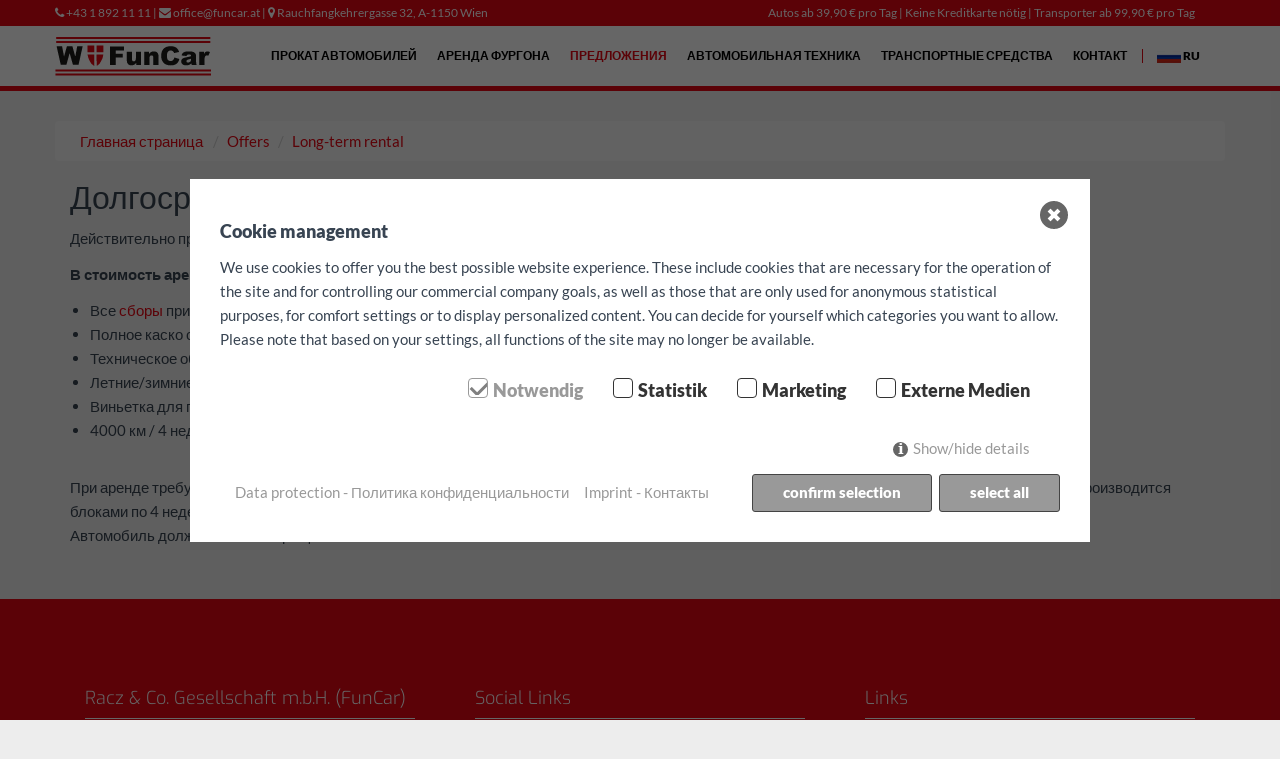

--- FILE ---
content_type: text/html; charset=utf-8
request_url: https://www.funcar.at/ru/offers/long-term-rental/
body_size: 6542
content:
<!DOCTYPE html>
<html lang="ru">
<head>
	<meta charset="utf-8">
	<meta http-equiv="X-UA-Compatible" content="IE=edge">
	<meta name="viewport" content="width=device-width, initial-scale=1">
    <meta name="country" content="Austria"/>
    <meta name="geo.region" content="DE-AT">
    <meta name="geo.placename" content="Wien">
    <meta name="geo.position" content="48.185355, 16.326622">
    <meta name="ICBM" content="51.4365, 14.10081">
    <meta name="city" content="Wien">
    <meta name="country" content="Austria">
    <meta name="zipcode" content="1150">
	<title>Долгосрочная аренда</title>
<meta name="robots" content="index, follow">
<link rel="alternate" hreflang="de" href="https://www.funcar.at/aktionen/langzeitmiete/" /><link rel="alternate" hreflang="en" href="https://www.funcar.at/en/offers/long-term-rental/" /><link rel="alternate" hreflang="fr" href="https://www.funcar.at/fr/offres/location-a-long-terme/" /><link rel="alternate" hreflang="hu" href="https://www.funcar.at/hu/ajanlatok/hosszutavu-berles/" /><link rel="alternate" hreflang="it" href="https://www.funcar.at/it/offerte/noleggio-a-lungo-termine/" /><link rel="alternate" hreflang="hr" href="https://www.funcar.at/hr/ponude/najamnina-na-duze-vrijeme/" /><link rel="alternate" hreflang="ru" href="https://www.funcar.at/ru/offers/long-term-rental/" /><link rel="alternate" hreflang="tr" href="https://www.funcar.at/tr/teklifler/uzun-doenem-arac-kiralama/" />
<link rel="canonical" href="https://www.funcar.at/ru/offers/long-term-rental/" />

      <meta name="description" content="Прокат автомобилей FunCar и прокат автомобилей предлагает прокат автомобилей и транспорт. FunCar автомобильная техника является их компетентным автосервисом. Несчастный случай аварийной службы. Тел .: +43 1 8921111">
      <meta name="page-topic" content="Mietwagen, Auto mieten, Transporter mieten, Autoverleih">
      <meta name="publisher" content="FunCar - Racz & Co. Gesellschaft m.b.H."/>
      <meta name="abstract" content="Прокат автомобилей FunCar и прокат автомобилей предлагает прокат автомобилей и транспорт. FunCar автомобильная техника является их компетентным автосервисом. Несчастный случай аварийной службы. Тел .: +43 1 8921111"/>
      <meta property="og:type" content="website"/>
      <meta property="og:title" content="Долгосрочная аренда"/>
      <meta property="og:description" content="Прокат автомобилей FunCar и прокат автомобилей предлагает прокат автомобилей и транспорт. FunCar автомобильная техника является их компетентным автосервисом. Несчастный случай аварийной службы. Тел .: +43 1 8921111"/>
      <meta property="og:url" content="https://www.funcar.at/ru/offers/long-term-rental/"/>
      <meta property="og:site_name" content="FunCar"/>
      <meta property="og:image" content="https://www.funcar.at/bilder/fullscreen/funcar_einfahrt.jpg"/>
      <meta property="og:image:width" content="1600"/>
      <meta property="og:image:height" content="1200"/>
      <meta name="twitter:card" content="summary"/>
      <meta name="twitter:description" content="Прокат автомобилей FunCar и прокат автомобилей предлагает прокат автомобилей и транспорт. FunCar автомобильная техника является их компетентным автосервисом. Несчастный случай аварийной службы. Тел .: +43 1 8921111"/>
      <meta name="twitter:title" content="Долгосрочная аренда"/>
      <meta name="twitter:image" content="https://www.funcar.at/bilder/fullscreen/funcar_einfahrt.jpg"/>    <link rel="alternate" href="https://www.funcar.at/en/" hreflang="x-default" />
    <link rel="stylesheet" href="https://www.funcar.at/resources/css/bootstrap.css" blocking=render>
    <link rel="stylesheet" href="/resources/css/redaxo-fc-small11.css" blocking=render>
    <link type="text/css" rel="stylesheet" href="/resources/css/stoerer3.css" blocking=render>
    
    <script src="https://www.funcar.at/resources/js/jquery-1.12.4.js"></script>
    <script type="application/javascript" src="/resources/js/lazysizes.min.js"></script>

    <link rel="apple-touch-icon" sizes="180x180" href="https://www.funcar.at/resources/favicons/apple-touch-icon.png">
    <link rel="icon" type="image/png" sizes="32x32" href="https://www.funcar.at/resources/favicons/favicon-32x32.png">
    <link rel="icon" type="image/png" sizes="16x16" href="https://www.funcar.at/resources/favicons/favicon-16x16.png">

	<!-- HTML5 shim and Respond.js IE8 support of HTML5 elements and media queries -->
	<!--[if lt IE 9]>
		<script src="https://oss.maxcdn.com/libs/html5shiv/3.7.0/html5shiv.js"></script>
		<script src="https://oss.maxcdn.com/libs/respond.js/1.4.2/respond.min.js"></script>
	<![endif]-->
    
<!-- Google Tag Manager -->
<script>
  window.dataLayer = window.dataLayer || [];
  function gtag() { dataLayer.push(arguments); }
  gtag('consent', 'default', {
    'ad_user_data': 'denied',
    'ad_personalization': 'denied',
    'ad_storage': 'denied',
    'analytics_storage': 'denied',
    'wait_for_update': 500,
  });
  dataLayer.push({'gtm.start': new Date().getTime(), 'event': 'gtm.js'});
</script>
<!-- End Google Tag Manager --> 

</head>
<body itemscope="itemscope" itemtype="https://schema.org/WebPage">

<!-- Fixed navbar -->
<header role="banner" itemscope="itemscope" itemtype="https://schema.org/WPHeader">
<div class="navbar navbar-default navbar-fixed-top" role="navigation" itemscope="itemscope" itemtype="https://schema.org/SiteNavigationElement">
<div id="usp">
<div class="container">
    <div class="col-md-6">
    <i class="fa fa-phone"></i><a href="tel:+4318921111" title="tel:+438921111"> +43 1 892 11 11 |</a> 
    <i class="fa fa-envelope sicht"></i><a class="sicht" href="mailto:office@funcar.at" title="office@funcar.at"> office@funcar.at |</a>
    <i class="fa fa-map-marker"></i><a href="https://maps.google.com/?daddr=48.185355,16.326622" title="Rauchfangkehrergasse 32, A-1150 Wien"> Rauchfangkehrergasse 32, A-1150 Wien</a>   
    </div>
    <div class="col-md-6 fright sicht">Autos ab 39,90 € pro Tag | Keine Kreditkarte nötig | Transporter ab 99,90 € pro Tag</div>
</div>
</div>
  <div class="container">
	<div class="navbar-header">
	  <button type="button" class="navbar-toggle" data-toggle="collapse" data-target=".navbar-collapse">
		<span class="sr-only">Toggle navigation</span>
		<span class="icon-bar"></span>
		<span class="icon-bar"></span>
		<span class="icon-bar"></span>
	  </button>
	  <a class="navbar-brand" href="/ru/"><img src="/resources/css/images/funcar-logo.svg" alt="FunCar Logo" title="FunCar Logo" width="156" height="40"></a>
	</div>
	<div class="navbar-collapse collapse navbar-right">
		<!-- Navigation -->
		

        <div class="navbar-collapse collapse navbar-right">
        	<ul class="nav navbar-nav">
        		
			<li class="dropdown-toggle navup"><a href="/ru/car-rental/" title="Прокат автомобилей">Прокат автомобилей</a>
				<ul class="dropdown-menu">
								<li class="dropdown-toggle"><a href="/ru/car-rental/small-city-cars/" title="Городские автомобили">Городские автомобили</a></li>
								<li class="dropdown-toggle"><a href="/ru/car-rental/compact-cars/" title="Автомобили малого класса">Автомобили малого класса</a></li>
								<li class="dropdown-toggle"><a href="/ru/car-rental/mid-size-cars/" title="Автомобили среднего класса">Автомобили среднего класса</a></li>
								<li class="dropdown-toggle"><a href="/ru/car-rental/station-wagon-traveler-cars/" title="Автомобили-универсалы">Автомобили-универсалы</a></li>
								<li class="dropdown-toggle"><a href="/ru/car-rental/automatic-transmission/" title="Автоматика">Автоматика</a></li>
								<li class="dropdown-toggle"><a href="/ru/car-rental/electric-vehicles/" title="Электрические транспортные средства">Электрические транспортные средства</a></li>
								<li class="dropdown-toggle"><a href="/ru/car-rental/7-9-seater/" title="Автомобили на 7/9 мест">Автомобили на 7/9 мест</a></li>
								<li class="dropdown-toggle"><a href="/ru/car-rental/luxury-class-and-off-road-vehicles/" title="Автомобили класса люкс и вездеходы">Автомобили класса люкс и вездеходы</a></li>
				</ul>
		</li>
			<li class="dropdown-toggle navup"><a href="/ru/vans-trucks-rental/" title="Аренда фургона">Аренда фургона</a>
				<ul class="dropdown-menu">
								<li class="dropdown-toggle"><a href="/ru/vans-trucks-rental/pickup/" title="пикап">пикап</a></li>
								<li class="dropdown-toggle"><a href="/ru/vans-trucks-rental/vans-trucks-small-8m/" title="Грузовые автомобили 8m³">Грузовые автомобили 8m³</a></li>
								<li class="dropdown-toggle"><a href="/ru/vans-trucks-rental/vans-trucks-medium-10m/" title="Грузовые автомобили 10m³">Грузовые автомобили 10m³</a></li>
								<li class="dropdown-toggle"><a href="/ru/vans-trucks-rental/vans-trucks-big-13m/" title="Грузовые автомобили 13m³">Грузовые автомобили 13m³</a></li>
								<li class="dropdown-toggle"><a href="/ru/vans-trucks-rental/vans-trucks-extra-big-15m/" title="Грузовые автомобили 15m³">Грузовые автомобили 15m³</a></li>
								<li class="dropdown-toggle"><a href="/ru/vans-trucks-rental/vans-trucks-with-high-roof-17m/" title="Грузовые автомобили 17m³">Грузовые автомобили 17m³</a></li>
								<li class="dropdown-toggle"><a href="/ru/vans-trucks-rental/tail-lift/" title="Tail lift">Tail lift</a></li>
				</ul>
		</li>
			<li class="dropdown-toggle active navup"><a href="/ru/offers/" title="предложения">предложения</a>
				<ul class="dropdown-menu">
								<li class="dropdown-toggle active"><a href="/ru/offers/long-term-rental/" title="Долгосрочная аренда">Долгосрочная аренда</a></li>
								<li class="dropdown-toggle"><a href="/ru/offers/hourly-rent/" title="Почасовая аренда">Почасовая аренда</a></li>
				</ul>
		</li>
			<li class="dropdown-toggle navup"><a href="/ru/service/" title="Автомобильная техника">Автомобильная техника</a>
				<ul class="dropdown-menu">
								<li class="dropdown-toggle"><a href="/ru/service/tires/" title="шины">шины</a></li>
								<li class="dropdown-toggle"><a href="/ru/service/batteries/" title="аккумуляторы">аккумуляторы</a></li>
								<li class="dropdown-toggle"><a href="/ru/service/repairs/" title=" ремонт"> ремонт</a></li>
								<li class="dropdown-toggle"><a href="/ru/service/gps-positioning/" title="GPS навигация">GPS навигация</a></li>
				</ul>
		</li>
			<li class="dropdown-toggle navup"><a href="/ru/special-vehicles/" title="транспортные средства">транспортные средства</a>
				<ul class="dropdown-menu">
								<li class="dropdown-toggle"><a href="/ru/special-vehicles/oldtimer/" title="Олдтаймер">Олдтаймер</a></li>
				</ul>
		</li>
			<li class="dropdown-toggle navup"><a href="/ru/contact/" title="контакт">контакт</a>
		</li>
        		<li class="lang-title visible-xs">Sprachen</li><li class="dropdown-toggle lang">
			<a href="#" title="pусский">      
				<span class="hidden-xs"><img class="lazyload" src="[data-uri]" data-src="/resources/css/images/flag_ru.jpg" alt="pусский" title="pусский" width="24" height="12"> ru</span>
				<span class="visible-xs"><img class="lazyload" src="[data-uri]" data-src="/resources/css/images/flag_ru.jpg" alt="pусский" title="pусский" width="24" height="12"> pусский</span>
			</a><ul class="dropdown-menu">
			<li class="dropdown-toggle">   
				<a href="/aktionen/langzeitmiete/" title="deutsch">
					<span class="hidden-xs"><img class="lazyload" src="[data-uri]" data-src="/resources/css/images/flag_de.jpg" alt="deutsch" title="deutsch" width="24" height="12"> de</span>
					<span class="visible-xs"><img class="lazyload" src="[data-uri]" data-src="/resources/css/images/flag_de.jpg" alt="deutsch" title="deutsch" width="24" height="12"> deutsch</span>
				</a>
			</li>
			<li class="dropdown-toggle">   
				<a href="/en/offers/long-term-rental/" title="english">
					<span class="hidden-xs"><img class="lazyload" src="[data-uri]" data-src="/resources/css/images/flag_en.jpg" alt="english" title="english" width="24" height="12"> en</span>
					<span class="visible-xs"><img class="lazyload" src="[data-uri]" data-src="/resources/css/images/flag_en.jpg" alt="english" title="english" width="24" height="12"> english</span>
				</a>
			</li>
			<li class="dropdown-toggle">   
				<a href="/fr/offres/location-a-long-terme/" title="français">
					<span class="hidden-xs"><img class="lazyload" src="[data-uri]" data-src="/resources/css/images/flag_fr.jpg" alt="français" title="français" width="24" height="12"> fr</span>
					<span class="visible-xs"><img class="lazyload" src="[data-uri]" data-src="/resources/css/images/flag_fr.jpg" alt="français" title="français" width="24" height="12"> français</span>
				</a>
			</li>
			<li class="dropdown-toggle">   
				<a href="/hu/ajanlatok/hosszutavu-berles/" title="magyar">
					<span class="hidden-xs"><img class="lazyload" src="[data-uri]" data-src="/resources/css/images/flag_hu.jpg" alt="magyar" title="magyar" width="24" height="12"> hu</span>
					<span class="visible-xs"><img class="lazyload" src="[data-uri]" data-src="/resources/css/images/flag_hu.jpg" alt="magyar" title="magyar" width="24" height="12"> magyar</span>
				</a>
			</li>
			<li class="dropdown-toggle">   
				<a href="/it/offerte/noleggio-a-lungo-termine/" title="italiano">
					<span class="hidden-xs"><img class="lazyload" src="[data-uri]" data-src="/resources/css/images/flag_it.jpg" alt="italiano" title="italiano" width="24" height="12"> it</span>
					<span class="visible-xs"><img class="lazyload" src="[data-uri]" data-src="/resources/css/images/flag_it.jpg" alt="italiano" title="italiano" width="24" height="12"> italiano</span>
				</a>
			</li>
			<li class="dropdown-toggle">   
				<a href="/hr/ponude/najamnina-na-duze-vrijeme/" title="hrvatski">
					<span class="hidden-xs"><img class="lazyload" src="[data-uri]" data-src="/resources/css/images/flag_hr.jpg" alt="hrvatski" title="hrvatski" width="24" height="12"> hr</span>
					<span class="visible-xs"><img class="lazyload" src="[data-uri]" data-src="/resources/css/images/flag_hr.jpg" alt="hrvatski" title="hrvatski" width="24" height="12"> hrvatski</span>
				</a>
			</li>
			<li class="dropdown-toggle">   
				<a href="/tr/teklifler/uzun-doenem-arac-kiralama/" title="türk">
					<span class="hidden-xs"><img class="lazyload" src="[data-uri]" data-src="/resources/css/images/flag_tr.jpg" alt="türk" title="türk" width="24" height="12"> tr</span>
					<span class="visible-xs"><img class="lazyload" src="[data-uri]" data-src="/resources/css/images/flag_tr.jpg" alt="türk" title="türk" width="24" height="12"> türk</span>
				</a>
			</li></ul></li>
        	</ul>
        </div><!--/.nav-collapse -->
		<!--/Navigation -->

	</div><!--/.nav-collapse -->
  </div>
</div>
</header>

<!-- *******************************************************
Headerpic
******************************************************* -->
<div id="headerpic"></div>

<div class="container breadcrumb-wrapper"><span class="home_link"><a href="/ru/" title="Главная страница">Главная страница</a></span><ul class="rex-breadcrumb">
<li class="rex-lvl1"><a href="/ru/offers/">Offers</a></li>
<li class="rex-lvl2"><a href="/ru/offers/long-term-rental/">Long-term rental</a></li>
</ul>
</div>	<article class="mtb">
		
<section class="module-wrapper clearfix" itemscope="itemscope" itemtype="https://schema.org/CreativeWork">
<div class="full container" itemprop="text"><h1>Долгосрочная аренда</h1>

<p>Действительно при аренде на срок от 20 недель. Цены предоставляются по запросу по адресу <a href="mailto:office@funcar.at">office[at]funcar[p]at</a></p>

<p><strong>В стоимость аренды включено:</strong><br />
<ul>
	<li>Все <a href="/ru/terms-conditions-/" title="Условия и положения [77]">сборы</a> при аренде на срок 28 дней</li>
	<li>Полное каско с франшизой 1000,00 евро за страховой случай</li>
	<li>Техническое обслуживание и ремонт</li>
	<li>Летние/зимние шины</li>
	<li>Виньетка для проезда по автомагистралям Австрии</li>
	<li>4000 км / 4 недели</li><br />
</ul></p>

<p>При аренде требуется внести указанный депозит и арендную плату за первые 4 недели. Минимальный срок аренды составляет 20 недель, оплата производится блоками по 4 недели. Возврат средств за досрочный возврат не производится. Цены действительны только для поездок по Австрии.<br />
Автомобиль должен быть возвращен с полным баком топлива.</p></div>
</section>	</article>

<!-- *******************************************************
 FOOTER
 ******************************************************* -->
 <footer id="footerwrap" role="contentinfo" itemscope="itemscope" itemtype="https://schema.org/WPFooter">
	<div class="container">
		<div class="row">
			<div class="col-md-12">

			<div class="col-md-4">
	<h4>Racz &amp; Co. Gesellschaft m.b.H. (FunCar)</h4><div class="hline-w"></div><p>Rauchfangkehrergasse 32, 1150 Вена, Австрия<br />
Телефон: +43(1)892 11 11<br />
<a href="/ru/contact/" title="Kontakt [7]">Написать письмо здесь</a></p>

<p>График работы:<br />
Пон.-пятн. 7.00-19.00<br />
суббота 7.30-15.00</p></div><div class="col-md-4">
	<h4>Social Links</h4><div class="hline-w"></div>
		<p class="social-links">
			<a href="https://www.facebook.com/funcar.at/" title="Facebook"><i class="fa fa-fw fa-facebook"></i> Facebook</a>
		</p>
		<p class="social-links">
			<a href="https://www.instagram.com/funcar.at/" title="Instagram"><i class="fa fa-fw fa-instagram"></i> Instagram</a>
		</p></div><div class="col-md-4" role="navigation" itemscope="itemscope" itemtype="https://schema.org/SiteNavigationElement">
	<h4>Links</h4><div class="hline-w"></div><ul>
				<li><a href="/ru/car-rental/" title="Прокат автомобилей">Прокат автомобилей</a></li>
				<li><a href="/ru/vans-trucks-rental/" title="Аренда фургона">Аренда фургона</a></li>
				<li><a href="/ru/offers/" title="предложения">предложения</a></li>
				<li><a href="/ru/terms-conditions-/" title="Terms & conditions - условия">Terms & conditions - условия</a></li>
				<li><a href="/ru/imprint-/" title="Imprint - Контакты">Imprint - Контакты</a></li>
				<li><a href="/ru/data-protection-/" title="Data protection - Политика конфиденциальности">Data protection - Политика конфиденциальности</a></li></ul></div>
			
			</div><!--/col -->
		</div><!--/row -->
	</div><!--/container -->
 </footer><!--/footerwrap -->


<link type="text/css" rel="stylesheet" href="/resources/css/font-awesome.min.css">

<!-- Javascripts -->
    <style>.consent_manager-background{position:fixed;left:0;top:0;right:0;bottom:0;background:rgba(0, 0, 0, 0.6);display:flex;flex-direction:column;justify-content:center;align-items:center;padding:1em;z-index:999999;height:100%;width:100%;overflow:hidden;box-sizing:border-box}.consent_manager-wrapper{background:#fff;position:relative;font-size:15px;width:100%;max-width:60em;max-height:100vh;overflow-y:auto;box-sizing:border-box}.consent_manager-wrapper-inner{padding:1em;position:relative}.consent_manager-hidden{display:none}.consent_manager-detail{margin-bottom:1em}.consent_manager-headline{font-weight:bold;font-size:1.2em}.consent_manager-headline span{font-weight:normal}.consent_manager-show-details{padding:0 0 1em 0}.consent_manager-show-details a{color:#999;text-decoration:none}.consent_manager-show-details a:hover{color:#444;text-decoration:none}.consent_manager-save-selection,.consent_manager-accept-all{transition:200ms ease all;background:#999;border:1px solid #444;color:#fff;padding:0.5em 2em;border-radius:0.2em;font-weight:bold;text-align:center;margin:0.5em 0;display:block}.consent_manager-save-selection:hover,.consent_manager-accept-all:hover{background:#444;border-color:#444;color:#fff;text-decoration:none}.consent_manager-sitelinks a{display:inline-block;margin:0.5em 0.5em 0.5em 0;color:#999;text-decoration:none}.consent_manager-sitelinks a:hover{color:#444;text-decoration:none}.consent_manager-save-and-close{color:#999}.consent_manager-save-and-close:hover{color:#444}a.consent_manager-close-box{position:absolute;right:0.75em;top:0.75em;display:block;border-radius:50% !important;width:28px;height:28px;color:#fff;background-color:#666;text-indent:-999px}a.consent_manager-close-box:hover{background-color:#444;color:#fff}a.consent_manager-close-box::before{content:" ";position:absolute;display:block;background-color:#fff;width:4px;left:12px;top:7px;bottom:7px;transform:rotate(45deg)}a.consent_manager-close-box::after{content:" ";position:absolute;display:block;background-color:#fff;width:4px;left:12px;top:7px;bottom:7px;transform:rotate(-45deg)}.consent_manager-cookiegroups{padding:1em 0}.consent_manager-cookiegroup+.consent_manager-cookiegroup-title{margin-top:1em}.consent_manager-cookiegroup-title{background-color:#d4d4d4;padding:5px 10px}.consent_manager-cookie{margin-top:0.5em;border-left:2px solid #999;padding:0.5em 0.5em 0.5em 1em;background:#f9f9f9}.consent_manager-cookie span{display:block}.consent_manager-show-details .icon-info-circled:before{color:#fff;background-color:#666;content:"i";font-family:"Serif";font-weight:bold;display:inline-block;border-radius:50% !important;line-height:1em;width:1em;height:1em;text-align:center;vertical-align:middle;margin-right:5px}a.consent_manager-close,#consent_manager-toggle-details{cursor:pointer}.consent_manager-cookiegroup-checkbox{margin:0 2em 0.5em 0}.consent_manager-cookiegroups label{position:relative;font-weight:bold;font-size:1.2em;color:#333;cursor:pointer}.consent_manager-cookiegroups label>input[type="checkbox"]{display:none}.consent_manager-cookiegroups label>input[type="checkbox"]+*::before{content:"";display:inline-block;vertical-align:top;width:20px;height:20px;border-radius:20% !important;border-style:solid;border-width:1px;margin-right:5px}.consent_manager-cookiegroups label>input[type="checkbox"]:checked+*::before{content:"";background-image:url("data:image/svg+xml;charset=UTF-8,%3Csvg%20xmlns='http://www.w3.org/2000/svg'%20version='1.1'%20height='20'%20width='20'%3E%3Cpath%20fill='none'%20stroke='black'%20stroke-opacity='0.8'%20stroke-width='3'%20d='M1.73%2012.91l6.37%206.37L22.79%204.59'%20/%3E%3C/svg%3E");background-repeat:no-repeat;background-position:-1px -4px;display:inline-block;height:20px;width:20px}.consent_manager-cookiegroups label>input[type="checkbox"]:disabled+*::before{content:"";background-image:url("data:image/svg+xml;charset=UTF-8,%3Csvg%20xmlns='http://www.w3.org/2000/svg'%20version='1.1'%20height='20'%20width='20'%3E%3Cpath%20fill='none'%20stroke='gray'%20stroke-opacity='1.0'%20stroke-width='3'%20d='M1.73%2012.91l6.37%206.37L22.79%204.59'%20/%3E%3C/svg%3E");background-repeat:no-repeat;background-position:0px -4px;display:inline-block;height:20px;width:20px}.consent_manager-cookiegroups label>input[type="checkbox"]:checked+*{color:#000}.consent_manager-cookiegroups label>input[type="checkbox"]:disabled+*{color:#999;cursor:default}@media (min-width:35em){.consent_manager-cookiegroups{display:flex;flex-wrap:wrap;justify-content:flex-end;padding-top:1em}.consent_manager-cookiegroup-checkbox{margin:0 2em 0 0}.consent_manager-show-details{text-align:right;padding:1em 2em 1em 0}.consent_manager-buttons{display:flex;justify-content:flex-end;align-items:center}.consent_manager-sitelinks{text-align:right;padding-right:1.5em}.consent_manager-sitelinks a{margin:0.5em 0 0.5em 1em}.consent_manager-save-selection,.consent_manager-accept-all{display:inline-block;margin:0 0 0 0.5em}}@media (min-width:50em){.consent_manager-wrapper-inner{padding:2em}.consent_manager-buttons-sitelinks{display:flex;justify-content:space-between;align-items:center;flex-direction:row-reverse}a.consent_manager-close-box{right:1.5em;top:1.5em}}</style>
    <script src="/index.php?consent_manager_outputjs=1&amp;lang=7&amp;a=78&amp;i=false&amp;h=false&amp;cid=163&amp;v=3&amp;t=17093156587" id="consent_manager_script" defer></script>


<script defer src="https://www.funcar.at/resources/js/bootstrap.min.js"></script>

<link rel="stylesheet" href="https://www.funcar.at/resources/css/jquery-ui.css">
<script defer src="https://www.funcar.at/resources/js/jquery-ui.js"></script>
<script>  
    function myMiete1() {
        $('#miete1').show();
        window.location = (""+window.location).replace(/#[A-Za-z0-9_]*$/,'')+"#miete1";
    } 
    function myMiete5() {
        $('#miete5').show();
        window.location = (""+window.location).replace(/#[A-Za-z0-9_]*$/,'')+"#miete5";
    } 
</script>  
       
<script defer>
  $( function() {
    $( ".datepickerA" ).datepicker();
    $( ".datepickerE" ).datepicker();
  } );    
  	

</script>   

<link rel="stylesheet" href="https://www.funcar.at/resources/css/timePicker.css">
<script defer>
	$().ready(function(e) {

		$('#timePickerA').hunterTimePicker({
			callback: function(e){
				alert(e.val());
			}
		});
    $('#timePickerE').hunterTimePicker({
			callback: function(e){
				alert(e.val());
			}
		});
		
		$(".time-pickerA").hunterTimePicker();
    $(".time-pickerE").hunterTimePicker();
	});
</script>

</body>
</html>


--- FILE ---
content_type: text/css
request_url: https://www.funcar.at/resources/css/redaxo-fc-small11.css
body_size: 6396
content:
@font-face { font-family: 'Exo'; font-style: normal; font-weight: 300; font-display:swap; src: url('../fonts/exo-v20-latin-300.eot'); src: local(''), url('../fonts/exo-v20-latin-300.eot?#iefix') format('embedded-opentype'), url('../fonts/exo-v20-latin-300.woff2') format('woff2'), url('../fonts/exo-v20-latin-300.woff') format('woff'), url('../fonts/exo-v20-latin-300.ttf') format('truetype'), url('../fonts/exo-v20-latin-300.svg#Exo') format('svg');}
@font-face { font-family: 'Exo'; font-style: normal; font-weight: 400; font-display:swap; src: url('../fonts/exo-v20-latin-regular.eot'); src: local(''), url('../fonts/exo-v20-latin-regular.eot?#iefix') format('embedded-opentype'), url('../fonts/exo-v20-latin-regular.woff2') format('woff2'), url('../fonts/exo-v20-latin-regular.woff') format('woff'), url('../fonts/exo-v20-latin-regular.ttf') format('truetype'), url('../fonts/exo-v20-latin-regular.svg#Exo') format('svg'); }
@font-face { font-family: 'Exo'; font-style: normal; font-weight: 500; font-display:swap; src: url('../fonts/exo-v20-latin-500.eot'); src: local(''), url('../fonts/exo-v20-latin-500.eot?#iefix') format('embedded-opentype'), url('../fonts/exo-v20-latin-500.woff2') format('woff2'), url('../fonts/exo-v20-latin-500.woff') format('woff'), url('../fonts/exo-v20-latin-500.ttf') format('truetype'), url('../fonts/exo-v20-latin-500.svg#Exo') format('svg'); }
@font-face { font-family: 'Exo'; font-style: normal; font-weight: 700; font-display:swap; src: url('../fonts/exo-v20-latin-700.eot'); src: local(''), url('../fonts/exo-v20-latin-700.eot?#iefix') format('embedded-opentype'), url('../fonts/exo-v20-latin-700.woff2') format('woff2'), url('../fonts/exo-v20-latin-700.woff') format('woff'), url('../fonts/exo-v20-latin-700.ttf') format('truetype'), url('../fonts/exo-v20-latin-700.svg#Exo') format('svg'); }
@font-face { font-family: 'Exo'; font-style: italic; font-weight: 300; font-display:swap; src: url('../fonts/exo-v20-latin-300italic.eot'); src: local(''), url('../fonts/exo-v20-latin-300italic.eot?#iefix') format('embedded-opentype'), url('../fonts/exo-v20-latin-300italic.woff2') format('woff2'), url('../fonts/exo-v20-latin-300italic.woff') format('woff'), url('../fonts/exo-v20-latin-300italic.ttf') format('truetype'), url('../fonts/exo-v20-latin-300italic.svg#Exo') format('svg'); }
@font-face { font-family: 'Exo'; font-style: italic; font-weight: 400; font-display:swap; src: url('../fonts/exo-v20-latin-italic.eot'); src: local(''), url('../fonts/exo-v20-latin-italic.eot?#iefix') format('embedded-opentype'), url('../fonts/exo-v20-latin-italic.woff2') format('woff2'), url('../fonts/exo-v20-latin-italic.woff') format('woff'), url('../fonts/exo-v20-latin-italic.ttf') format('truetype'),  url('../fonts/exo-v20-latin-italic.svg#Exo') format('svg'); }
@font-face { font-family: 'Exo'; font-style: italic; font-weight: 500; font-display:swap; src: url('../fonts/exo-v20-latin-500italic.eot'); src: local(''), url('../fonts/exo-v20-latin-500italic.eot?#iefix') format('embedded-opentype'), url('../fonts/exo-v20-latin-500italic.woff2') format('woff2'), url('../fonts/exo-v20-latin-500italic.woff') format('woff'), url('../fonts/exo-v20-latin-500italic.ttf') format('truetype'), url('../fonts/exo-v20-latin-500italic.svg#Exo') format('svg'); }
@font-face { font-family: 'Exo'; font-style: italic; font-weight: 700; font-display:swap; src: url('../fonts/exo-v20-latin-700italic.eot'); src: local(''), url('../fonts/exo-v20-latin-700italic.eot?#iefix') format('embedded-opentype'), url('../fonts/exo-v20-latin-700italic.woff2') format('woff2'), url('../fonts/exo-v20-latin-700italic.woff') format('woff'), url('../fonts/exo-v20-latin-700italic.ttf') format('truetype'), url('../fonts/exo-v20-latin-700italic.svg#Exo') format('svg'); }

@font-face { font-family: 'Lato'; font-display:swap; font-style: normal; font-weight: 400; src: url('../fonts/lato-v23-latin-regular.eot'); src: local(''), url('../fonts/lato-v23-latin-regular.eot?#iefix') format('embedded-opentype'), url('../fonts/lato-v23-latin-regular.woff2') format('woff2'), url('../fonts/lato-v23-latin-regular.woff') format('woff'),  url('../fonts/lato-v23-latin-regular.ttf') format('truetype'), url('../fonts/lato-v23-latin-regular.svg#Lato') format('svg'); }
@font-face { font-family: 'Lato'; font-display:swap; font-style: italic; font-weight: 400; src: url('../fonts/lato-v23-latin-italic.eot'); src: local(''), url('../fonts/lato-v23-latin-italic.eot?#iefix') format('embedded-opentype'), url('../fonts/lato-v23-latin-italic.woff2') format('woff2'), url('../fonts/lato-v23-latin-italic.woff') format('woff'), url('../fonts/lato-v23-latin-italic.ttf') format('truetype'), url('../fonts/lato-v23-latin-italic.svg#Lato') format('svg');}
@font-face { font-family: 'Lato'; font-display:swap; font-style: normal; font-weight: 900; src: url('../fonts/lato-v23-latin-900.eot'); src: local(''), url('../fonts/lato-v23-latin-900.eot?#iefix') format('embedded-opentype'), url('../fonts/lato-v23-latin-900.woff2') format('woff2'), url('../fonts/lato-v23-latin-900.woff') format('woff'), url('../fonts/lato-v23-latin-900.ttf') format('truetype'), url('../fonts/lato-v23-latin-900.svg#Lato') format('svg');}
@font-face { font-family: 'Lato'; font-display:swap; font-style: italic; font-weight: 900; src: url('../fonts/lato-v23-latin-900italic.eot'); src: local(''), url('../fonts/lato-v23-latin-900italic.eot?#iefix') format('embedded-opentype'), url('../fonts/lato-v23-latin-900italic.woff2') format('woff2'), url('../fonts/lato-v23-latin-900italic.woff') format('woff'), url('../fonts/lato-v23-latin-900italic.ttf') format('truetype'), url('../fonts/lato-v23-latin-900italic.svg#Lato') format('svg');}

/********* COOKIE ********/
.cc-window{opacity:1;-webkit-transition:opacity 1s ease;transition:opacity 1s ease}.cc-window.cc-invisible{opacity:0}.cc-animate.cc-revoke{-webkit-transition:transform 1s ease;-webkit-transition:-webkit-transform 1s ease;transition:-webkit-transform 1s ease;transition:transform 1s ease;transition:transform 1s ease,-webkit-transform 1s ease}.cc-animate.cc-revoke.cc-top{-webkit-transform:translateY(-2em);transform:translateY(-2em)}.cc-animate.cc-revoke.cc-bottom{-webkit-transform:translateY(2em);transform:translateY(2em)}.cc-animate.cc-revoke.cc-active.cc-top{-webkit-transform:translateY(0);transform:translateY(0)}.cc-animate.cc-revoke.cc-active.cc-bottom{-webkit-transform:translateY(0);transform:translateY(0)}.cc-revoke:hover{-webkit-transform:translateY(0);transform:translateY(0)}.cc-grower{max-height:0;overflow:hidden;-webkit-transition:max-height 1s;transition:max-height 1s}
.cc-revoke,.cc-window{position:fixed;overflow:hidden;-webkit-box-sizing:border-box;box-sizing:border-box;font-family:Helvetica,Calibri,Arial,sans-serif;font-size:16px;line-height:1.5em;display:-webkit-box;display:-ms-flexbox;display:flex;-ms-flex-wrap:nowrap;flex-wrap:nowrap;z-index:9999}.cc-window.cc-static{position:static}.cc-window.cc-floating{padding:2em;max-width:24em;-webkit-box-orient:vertical;-webkit-box-direction:normal;-ms-flex-direction:column;flex-direction:column}.cc-window.cc-banner{padding:1em 1.8em;width:100%;-webkit-box-orient:horizontal;-webkit-box-direction:normal;-ms-flex-direction:row;flex-direction:row}.cc-revoke{padding:.5em}.cc-revoke:hover{text-decoration:underline}.cc-header{font-size:18px;font-weight:700}.cc-btn,.cc-close,.cc-link,.cc-revoke{cursor:pointer}.cc-link{opacity:.8;display:inline-block;padding:.2em;text-decoration:underline}.cc-link:hover{opacity:1}.cc-link:active,.cc-link:visited{color:initial}.cc-btn{display:block;padding:.4em .8em;font-size:.9em;font-weight:700;border-width:2px;border-style:solid;text-align:center;white-space:nowrap}.cc-highlight .cc-btn:first-child{background-color:transparent;border-color:transparent}.cc-highlight .cc-btn:first-child:focus,.cc-highlight .cc-btn:first-child:hover{background-color:transparent;text-decoration:underline}.cc-close{display:block;position:absolute;top:.5em;right:.5em;font-size:1.6em;opacity:.9;line-height:.75}.cc-close:focus,.cc-close:hover{opacity:1}
.cc-revoke.cc-top{top:0;left:3em;border-bottom-left-radius:.5em;border-bottom-right-radius:.5em}.cc-revoke.cc-bottom{bottom:0;left:3em;border-top-left-radius:.5em;border-top-right-radius:.5em}.cc-revoke.cc-left{left:3em;right:unset}.cc-revoke.cc-right{right:3em;left:unset}.cc-top{top:1em}.cc-left{left:1em}.cc-right{right:1em}.cc-bottom{bottom:1em}.cc-floating>.cc-link{margin-bottom:1em}.cc-floating .cc-message{display:block;margin-bottom:1em}.cc-window.cc-floating .cc-compliance{-webkit-box-flex:1;-ms-flex:1 0 auto;flex:1 0 auto}.cc-window.cc-banner{-webkit-box-align:center;-ms-flex-align:center;align-items:center}.cc-banner.cc-top{left:0;right:0;top:0}.cc-banner.cc-bottom{left:0;right:0;bottom:0}.cc-banner .cc-message{display:block;-webkit-box-flex:1;-ms-flex:1 1 auto;flex:1 1 auto;max-width:100%;margin-right:1em}.cc-compliance{display:-webkit-box;display:-ms-flexbox;display:flex;-webkit-box-align:center;-ms-flex-align:center;align-items:center;-ms-flex-line-pack:justify;align-content:space-between}.cc-floating .cc-compliance>.cc-btn{-webkit-box-flex:1;-ms-flex:1;flex:1}.cc-btn+.cc-btn{margin-left:.5em}
@media print{.cc-revoke,.cc-window{display:none}}@media screen and (max-width:900px){.cc-btn{white-space:normal}}@media screen and (max-width:414px) and (orientation:portrait),screen and (max-width:736px) and (orientation:landscape){.cc-window.cc-top{top:0}.cc-window.cc-bottom{bottom:0}.cc-window.cc-banner,.cc-window.cc-floating,.cc-window.cc-left,.cc-window.cc-right{left:0;right:0}.cc-window.cc-banner{-webkit-box-orient:vertical;-webkit-box-direction:normal;-ms-flex-direction:column;flex-direction:column}.cc-window.cc-banner .cc-compliance{-webkit-box-flex:1;-ms-flex:1 1 auto;flex:1 1 auto}.cc-window.cc-floating{max-width:none}.cc-window .cc-message{margin-bottom:1em}.cc-window.cc-banner{-webkit-box-align:unset;-ms-flex-align:unset;align-items:unset}.cc-window.cc-banner .cc-message{margin-right:0}}
.cc-floating.cc-theme-classic{padding:1.2em;border-radius:5px}.cc-floating.cc-type-info.cc-theme-classic .cc-compliance{text-align:center;display:inline;-webkit-box-flex:0;-ms-flex:none;flex:none}.cc-theme-classic .cc-btn{border-radius:5px}.cc-theme-classic .cc-btn:last-child{min-width:140px}.cc-floating.cc-type-info.cc-theme-classic .cc-btn{display:inline-block}
.cc-theme-edgeless.cc-window{padding:0}.cc-floating.cc-theme-edgeless .cc-message{margin:2em;margin-bottom:1.5em}.cc-banner.cc-theme-edgeless .cc-btn{margin:0;padding:.8em 1.8em;height:100%}.cc-banner.cc-theme-edgeless .cc-message{margin-left:1em}.cc-floating.cc-theme-edgeless .cc-btn+.cc-btn{margin-left:0}

/********** SLIDERS **********/
* {margin: 0;padding: 0px;}
body {background: #ededed;margin: 0;height: 100%;color: #384452;font-family: 'Lato', sans-serif;font-weight: 400;}  
.teaser_auto {margin-bottom:10px;border-radius:10px;}
.roter_balken {border-radius:10px; background-color:#e30613; margin-bottom:20px; padding:10px; text-align:center;}
.rot_uber{font-weight:bold; font-size:1.8em; color:#fff;line-height:1.2em;}
.rot_text{font-weight:bold; font-size:1.3em; color:#fff;}
.rot_text2{font-weight:bold; font-size:1.0em; color:#fff;}
.rot_text3{font-weight:bold; font-size:0.5em; color:#fff;}
.rot_text4 p{font-size:1.3em; color:#fff; line-height: 1.7em;}
.rot_klein{font-weight:normal; color:#fff;}
.roter_balken a {color:#fff;text-decoration:none;}
.roter_balken a:hover {color:#fff;text-decoration:underline;}
h1, h2, h3, h4, h5, h6 {font-family: 'Exo', sans-serif;font-weight: 300;}  
.preis {font-family: 'Exo', sans-serif;font-weight: 300;font-size: 21px;margin-top: 0;margin-bottom: 10px;line-height: 1.1;}  
h1, h2 { font-weight: 500; }
h4 { margin-top: 30px; }
p {padding: 0;margin-bottom: 12px;font-family: 'Lato', sans-serif;font-weight: 400;font-size: 15px;line-height: 24px;color: #384452;margin-top: 10px;}   
ol, ul { padding-left: 20px; }
ol li, ul li { line-height: 24px; font-size: 15px; }
img {height: auto;max-width: 100%;}
.label {font-size: 105%;font-weight: normal;line-height: 40px;}
a {color: #e30613;padding: 0;margin: 0;text-decoration: none;-webkit-transition: background-color .4s linear, color .4s linear;-moz-transition: background-color .4s linear, color .4s linear;-o-transition: background-color .4s linear, color .4s linear;-ms-transition: background-color .4s linear, color .4s linear;transition: background-color .4s linear, color .4s linear;} 
a:hover, a:focus {text-decoration: none;color: #5b6d68;}   
::-moz-selection {color: #fff;text-shadow: none;background: #2B2E31;}
::selection {color: #fff;text-shadow: none;background: #2B2E31;}
.centered {text-align: center;}
.grey {background: #eee;}
pre {margin: 20px 0;}
code {padding: 5px 10px;margin: 10px 0;display: block;} 
blockquote p {margin-top: 0;}
#usp {min-height: 26px;background-color: #e30613;color: #fff; padding-top:4px;padding-bottom:4px;margin-bottom:5px;font-size: 12px;}
#usp .container{padding-left:0px;}
#usp .col-md-6 {padding: 0px 15px 0px 0px;}
.fright {text-align: right;}
#usp a {color: #fff;padding: 0;margin: 0;text-decoration: none;}  
#usp a:hover, #usp a:focus {text-decoration: underline;color: #fff;}
.navbar {min-height: 90px;padding-top: 0px;margin-bottom: 0px;} 
ul.nav li.dropdown-toggle:hover > ul.dropdown-menu {display: block;}
.navbar-brand {height: 40px;padding: 0;margin-top: 5px;font-size: 18px;line-height: auto;}
.navbar-brand img {height: 40px;width: auto;} 
.navbar-default .navbar-nav > li > a {color: #000;font-weight: 700;font-size: 12px;text-transform: uppercase;padding-left: 10px;padding-right: 10px;} 
.navbar-default .navbar-nav > li > a:hover { color: #e30613; }
.navbar-default .navbar-nav > .active > a, .navbar-default .navbar-nav > .active > a:hover, .navbar-default .navbar-nav > .active > a:focus {color: #e30613;background-color: transparent;} 
.navbar-default {background-color: #fff;border-color: transparent;border-bottom: 4px solid #e30613;  } 
.dropdown-menu {background: #ebebeb;border: none !important;padding-top: 10px;padding-bottom: 0;}
.navbar-default .lang {margin-left: 5px;}
.navbar-default .lang a {margin-left: 5px;padding-left: 10px;}
.navbar-default .lang ul a {margin-left: 0;}
.navbar-default .lang:before {content: '';height: 14px;width: 1px;float: left;position: relative;top: 18px;border-left: 1px solid #e30613;}
.navbar-default .lang .dropdown-menu {min-width: 64px;text-transform: uppercase;}
@media (max-width: 767px){
  .lang-title {color: #fff;margin-top: 30px;padding: 10px;background: #5e6772;}
  .navbar-default .lang {margin-bottom: 20px;}
  .navbar-default .lang:before {content: none;}
  .navbar-default .lang,
  .navbar-default .lang a {margin-left: 0;}
}
.navbar-right .dropdown-menu { left: 0; }
.dropdown-menu > li > a {color: black;font-weight: 700;font-size: 12px;padding: 6px 20px;border-top: 1px solid #fff;}  
.dropdown-menu > li:first-child > a {border-top: none;}
.dropdown-menu > li > a:hover,
.dropdown-menu > li > a.active,
.dropdown-menu > .active > a {color: #e30613;background: #fff !important;}  
.xform input[type=submit], .btn-theme {color: #fff;background-color: #384452;border-color: #384452;margin: 4px;}
.xform input[type=submit],
.xform input[type=submit]:focus,
.xform input[type=submit]:active,
.xform input[type=submit].active,
.btn-theme:hover,
.btn-theme:focus,
.btn-theme:active,
.btn-theme.active,
.open .dropdown-toggle.btn-theme {color: #fff;background-color: #e30613;border-color: #e30613;}  
.dmbutton:hover,
.dmbutton:active, .dmbutton:focus {color: #e30613;background-color: #e1e1e1;border-color: #e30613;}
.dmbutton {background-color: #e30613;border: 1px solid #ffffff;color: #ffffff;-webkit-border-radius: 2px;border-radius: 5px;padding: 1.0rem;font-size: 1.55rem;cursor: pointer;font-weight: normal;line-height: normal;margin: 0 0 1.25rem;text-decoration: none;text-align: center;display: inline-block;-webkit-transition: background-color 300ms ease-out;-moz-transition: background-color 300ms ease-out;transition: background-color 300ms ease-out;-webkit-appearance: none;font-weight: normal !important;} 
.dmbuttonw:hover,
.dmbuttonw:active, .dmbutton:focus {color: #e30613!important;background-color: #e1e1e1;border-color: #e30613;}
.dmbuttonw {background-color: #ffffff;border: 1px solid #e30613;color: #e30613!important;-webkit-border-radius: 2px;border-radius: 5px;padding: 1.0rem;font-size: 1.55rem;cursor: pointer;font-weight: normal;line-height: normal;margin: 0 0 1.25rem;text-decoration: none;text-align: center;display: inline-block;-webkit-transition: background-color 300ms ease-out;-moz-transition: background-color 300ms ease-out;transition: background-color 300ms ease-out;-webkit-appearance: none;font-weight: normal !important;}  
.dm-center { text-align: center; }
.dm-w { min-width: 170px; }
.dm-w b { line-height: 2.1em;}
.blink_green {animation: blinker 2s linear infinite;color: #009a00;font-size: 1.8rem;}
.blink_orange {animation: blinker 2s linear infinite;color: #ffa500;font-size: 1.8rem;}
.blink_red {animation: blinker 2s linear infinite;color: #e20000;font-size: 1.8rem;}
@keyframes blinker {50% {opacity: 0;}} 
.mtb {margin-top: 20px;margin-bottom: 40px;}  
.mb { margin-bottom: 30px; }
.mt { margin-top: 30px; }
.hline {border-bottom: 1px solid #384452;margin: 40px 0 20px;}
.hline-w {border-bottom: 1px solid #ffffff;margin-bottom: 25px;}
#headerwrap {background-color: #e30613;min-height: 550px;padding-top: 100px;padding-bottom: 0px;text-align: center;} 
#headerwrap h3, #headerwrap h5 { color: white; }
#headerwrap h1 {color: white;margin-bottom: 25px;} 
#headerwrap .img-responsive { margin: 0 auto; }
#service {margin-top: 100px;margin-bottom: 80px;}
.red {color: #e30613!important;}

/* Iconsize */
.service .size2 .fa {font-size: 20px;}
.service .size3 .fa {font-size: 26px;} 
.breadcrumb-wrapper {padding: 8px 15px;margin-bottom: 20px;list-style: none;background-color: #f5f5f5;border-radius: 4px;}
.breadcrumb-wrapper .home_link {padding-left: 10px;}
.rex-breadcrumb {display: inline-block;padding-left: 0px;margin-bottom: 0;}
.rex-breadcrumb>li,
.breadcrumb-wrapper .home_link{display: inline-block;}
.rex-breadcrumb>li+li:before,
.breadcrumb-wrapper .home_link:after {padding: 0 5px;color: #ccc;content: "/\00a0";}
.breadcrumb-wrapper .home_link:after {padding-left: 10px;} 
#service i {color: #e30613;font-size: 60px;padding: 15px;}
#portfoliowrap {display: block;text-align: center;}
#portfoliowrap h2,
#portfoliowrap h3 {padding-bottom: 30px;} 
#portfoliowrap.full.framed {padding-left: 30px;padding-right: 30px;}
#portfoliowrap.normal.frameless .row {margin-left: 0;margin-right: 0;}
.portfolio {display: block;}
#portfoliowrap.framed .portfolio-item {padding-top: 15px;padding-bottom: 15px;}
#portfoliowrap.frameless .portfolio-item {padding-left: 0;padding-right: 0;} 
.portfolio-item .title:before {border-radius: 0;display: none;} 
.portfolio-item p { margin: 0px 0 30px; }
.portfolio-item h3 {margin: -10px 0 10px;font-size: 16px;text-transform: uppercase;} 
.portfolio-item h3 {color: #fff;margin: 0;padding: 40px 5px 0;font-size: 16px;text-transform: uppercase;} 
.portfolio-item .dmbutton {display: inline-block;margin: 40px 5px 20px 5px;font-size: 13px;} 
.portfolio-item .bg {height: 100%;width: 100%;background-color: #e30613;background-color: rgba(56,68,82,0.9);text-align: center;} 
.fullpicture {position: relative;background-color: #5b6d68;background-repeat: no-repeat;background-position: center top;background-attachment: relative;background-position: center center;margin-top: 0px;padding-top: 60px;text-align: center;min-height: 400px;width: 100%;-webkit-background-size: 100%;-moz-background-size: 100%;-o-background-size: 100%;background-size: 100%;-webkit-background-size: cover;-moz-background-size: cover;-o-background-size: cover;background-size: cover;z-index: 1;} 
.fullpicture .layer {background-color: #5b6d68;position: absolute;top: 0;left: 0;width: 100%;height: 100%;opacity: 0.6;z-index: 1;}  
.fullpicture .container {position: relative;z-index: 3;}
.fullpicture .centered {position: relative;z-index: 2;}
.fullpicture i {font-size: 50px;color: white;margin-bottom: 25px;} 
.fullpicture p {color: white;font-size: 15px;line-height: 30px;} 
.fullpicture h4 { color: #bfc9d3; }
#cwrap {background: #f7f7f7;margin-top: 0px;padding-top: 80px;padding-bottom: 100px;} 
#cwrap h3 { margin-bottom: 60px; }
#sidenav_title {margin-top: 0;}
.sidebar li a.rex-current {font-weight: bold;}  
#sidenav i { margin-right: 10px; }
#sidenav {padding-left: 0;list-style-type: none;padding-top: 20px;padding-bottom: 20px;}
#sidenav li {padding: 2px 0;}
#sidenav li a {text-transform: uppercase;font-weight: 500;color: #384452;}  
#sidenav li a:hover,
#sidenav li.active a { color: #e30613; }
#sidenav li.active li a { color: #384452; }
#sidenav li li a:hover, #sidenav li li.active a { color: #bfc9d3; }
#sidenav ul {margin-left: 15px;padding-top: 5px;padding-left: 20px;padding-bottom: 15px;} 
#sidenav ul li a {text-transform: none;font-weight: 300;color: #384452;} 
.fa-herold {background-image: url("./images/herold.png");background-color: transparent;} 
#footerwrap {padding-top: 60px;padding-bottom: 60px;background: #e30613;} 
#footerwrap .row {margin-right: -30px;margin-left: -30px;}
#footerwrap .col-md-4 {padding-left: 30px;padding-right: 30px;}  
#footerwrap h3 {color: white; margin-top: 30px; margin-bottom: 10px; font-size: 18px;}
#footerwrap h4 {color: white;}
#footerwrap p {color: white;}
#footerwrap li {list-style-type: disc;color: white;}  
#footerwrap a { color: white; }
#footerwrap a:hover {color: #fff;text-decoration: underline;}
#footerwrap li.active a {color: white;text-decoration: underline;}
#footerwrap .social-links a { margin-right: 20px; }
#footerwrap i {font-size: 15px;color: white;padding-right: 5px;}
#footerwrap i:hover { color: #e30613; }
.titleslider {width: 95%;margin: 50px auto;} 
.slick-slide {margin: 0px 20px;}
.slick-slide img {width: 100%;transform: scale(0.8);} 
.slick-prev:before,
.slick-next:before {color: black;} 
.slick-center img {transform: scale(1.2);} 
.slider { position: relative; }
.slider .slides li { position: relative; }
.slider.small-controls .flex-direction-nav a { margin-top: -20px; }
.slider.small-controls .flex-control-nav { display: none; }
.hero-slider {padding: 0px;position: relative;} 
.hero-slider .slides { overflow: hidden; }
.hero-slider .slides li {height: 650px;position: relative;background-size: cover !important;} 
.hero-slider .slides li .row {position: relative;z-index: 2;}  
.hero-slider .slides li h3 { font-size: 30px; }
.hero-slider .slides li h2 {line-height: 1;margin-bottom: 33px;padding-bottom: 7px;} 
.hero-slider .slides li h1 {line-height: 1;font-size: 60px;margin-bottom: 33px;} 
.work-slider { margin-top: 28px; }
.work-slider .slides li { height: 400px; }
.slides li .fadeUp { opacity: 0; }
.slides li {position: relative;color: #fff;} 
.slides li p, .slides li a { color: #fff; }
.slides li .slide-content {position: relative;z-index: 3;}
.slides li h1, .slides li p {padding-left: 100px;padding-right: 100px;}  
.slides li .overlay {background-color: #000;position: absolute;top: 0;left: 0;width: 100%;height: 100%;opacity: 0.4;z-index: 2;} 
.slides li .btn-theme {border: none;background-color: #e30613;color: #384452;} 
.slides li .btn-theme:hover, .slides li .btn-theme:focus, .slides li .btn-theme:active, .slides li .btn-theme.active {background-color: #384452;color: #fff;}   
.hero-slider .slides li .slide-content img { max-height: 500px; }
.hero-slider .flex-direction-nav a {height: 60px;width: 60px;font-size: 0;}
.hero-slider .flex-direction-nav a:before {position: absolute;font-size: 40px;display: block;top: 15px;left: 23px !important;right: auto !important;}
.hero-slider .flex-direction-nav a.flex-prev:before { left: 20px !important; }
@media all and (max-width: 1100px) {
	.hero-slider .slides li .slide-content img { max-height: 300px; }
}  
.background-breathe {-webkit-animation: burnsIn 16s ease infinite alternate;-moz-animation: burnsIn 16s ease infinite alternate;animation: burnsIn 16s ease infinite alternate;} 
.background-breathe .slide-content {-webkit-animation: burnsOut 16s ease infinite alternate;animation: burnsOut 16s ease infinite alternate;-moz-animation: burnsOut 16s ease infinite alternate;position: relative;top: 30px;} 
@-webkit-keyframes burnsIn {from {-webkit-transform: scale(1,1);transform: scale(1,1);-ms-transform: scale(1,1);}to {-webkit-transform: scale(1.2,1.2);transform: scale(1.2,1.2);-ms-transform: scale(1.2,1.2);}} 
@-webkit-keyframes burnsOut {from {-webkit-transform: scale(1,1);transform: scale(1,1);-ms-transform: scale(1,1);}to {-webkit-transform: scale(0.8,0.8);transform: scale(0.8,0.8);-ms-transform: scale(0.8,0.8);}} 
@-moz-keyframes burnsIn {from {-webkit-transform: scale(1,1);transform: scale(1,1);-ms-transform: scale(1,1);}to {-webkit-transform: scale(1.2,1.2);transform: scale(1.2,1.2);-ms-transform: scale(1.2,1.2);}} 
@-moz-keyframes burnsOut {from {-webkit-transform: scale(1,1);transform: scale(1,1);-ms-transform: scale(1,1);}to {-webkit-transform: scale(0.8,0.8);transform: scale(0.8,0.8);-ms-transform: scale(0.8,0.8);}}
@keyframes burnsIn {from {-webkit-transform: scale(1,1);transform: scale(1,1);-ms-transform: scale(1,1);}to {-webkit-transform: scale(1.2,1.2);transform: scale(1.2,1.2);-ms-transform: scale(1.2,1.2);}}
@keyframes burnsOut {from {-webkit-transform: scale(1,1);transform: scale(1,1);-ms-transform: scale(1,1);}to {-webkit-transform: scale(0.8,0.8);transform: scale(0.8,0.8);-ms-transform: scale(0.8,0.8);}}
#headerpic {position: relative;background: #e30613;background-repeat: no-repeat;background-position: center top;background-attachment: relative;background-position: center center;margin-top: 90px;margin-bottom: 30px;padding-top: 0px;padding-bottom: 1px;-webkit-background-size: 100%;-moz-background-size: 100%;-o-background-size: 100%;background-size: 100%;-webkit-background-size: cover;-moz-background-size: cover;-o-background-size: cover;background-size: cover;z-index: 1;}   
#headerpic .layer {background-color: #e30613;position: absolute;top: 0;left: 0;width: 100%;height: 100%;opacity: 0.2;z-index: 2;}   
#headerpic .uber {font-family: 'Exo', sans-serif;font-size: 22px;margin-top: 0;margin-bottom: 10px;position: relative;text-transform: uppercase;z-index: 3;color: #e30613;display: inline;font-weight: 300;letter-spacing: 0.3em;line-height: 2em;border-bottom: 2px solid #e30613;background-color: rgba(255, 255, 255, 0.75);padding: 10px;} 
.ctitle {color: #e30613;font-weight: 700;margin-bottom: 15px;} 
csmall {font-size: 12px;color: #b3b3b3;}  
csmall2 {font-size: 12px;color: #f39c12;}
.spacing {margin-top: 40px;margin-bottom: 40px;} 
.spacing_teaser {margin: 0 10px 40px 10px;background-color: white;border-radius: 10px;padding: 15px;} 
.responsive_map {margin-top: 40px;height: 0;overflow: hidden;padding-bottom: 56%;position: relative;}  
.badge-theme { background: #e30613; }
.pictext h2,
.pictext h3 {margin-bottom: 25px;}
.pictext img {border: none;} 
.downloads h3 { margin-bottom: 25px; }
.downloads i.fa {margin-right: 10px;font-size: 18px;position: relative;top: 2px;} 
downloads a i.fa { color: #5b6d68; }
downloads a:hover i.fa { color: #e30613; }
#contactwrap {margin-top: -60px;padding-top: 0px;text-align: center;background-attachment: relative;background-position: center center;min-height: 400px;width: 100%;-webkit-background-size: 100%;-moz-background-size: 100%;-o-background-size: 100%;background-size: 100%;-webkit-background-size: cover;-moz-background-size: cover;-o-background-size: cover;background-size: cover;} 
.comments {padding-top: 10px;margin-top: 50px;border-top: 2px solid #bfc9d3;} 
.comments h2 {font-size: 24px;padding-bottom: 30px;} 
#commentList li {margin-top: 30px;margin-bottom: 30px;}
#commentList li::after {content: '';display: block;background: #bfc9d3;width: 100%;height: 1px;margin-left: -20px;} 
.board h1 { font-size: 24px; }
.board h2 { font-size: 20px; }
.parallax {-webkit-background-size: cover !important;-moz-background-size: cover !important;-o-background-size: cover !important;background-size: cover !important;overflow: hidden !important;background-attachment: fixed !important;background-repeat: no-repeat !important;}
.teaser h2 {margin-top: 0;}
.teaser .hline {margin-top: 30px;margin-bottom: 40px;}
table {border-top: 1px solid #ccc;margin-top: 5px;width: 100%;}
table tr { border-bottom: 1px solid #ccc; }
table th {vertical-align: top;min-width: 200px;padding: 20px 0;border-top: 1px solid #5b6d68;border-bottom: 1px solid #5b6d68;text-transform: uppercase;}
table td {vertical-align: middle;padding: 5px 0;} 
.board table h2 {margin-top: 0;font-size: 18px;} 
.accordion .title {cursor: pointer;-webkit-touch-callout: none;-webkit-user-select: none;-khtml-user-select: none;-moz-user-select: none;-ms-user-select: none;user-select: none;} 
.accordion .content {max-height: 0;overflow: hidden;transition: all 0.4s ease;-webkit-transition: all 0.4s ease;-moz-transition: all 0.4s ease;}
.accordion li.active .content { max-height: 400px; }
.accordion p:last-child { margin-bottom: 0; }
.accordion-1 li { margin-bottom: 10px; display: block !important; }
.accordion-1 li:last-child { margin-bottom: 0; }
.accordion-1 .title {background: #f5f5f5;padding: 13px 23px;transition: all 0.3s ease;-webkit-transition: all 0.3s ease;-moz-transition: all 0.3s ease;} 
.bg-secondary .accordion-1 .title { background: #2d4f6d; }
.bg-secondary .accordion-1 .title:hover { background: #2d4f6d; }
.accordion-1 .title span {font-family: OpenSans, "Helvetica Neue", Helvetica, Arial, sans-serif;font-size: 12px;line-height: 24px;font-weight: 400;text-transform: uppercase;letter-spacing: 2px;font-weight: 700;}
.accordion-1 .active .title {background: #2d4f6d;color: #fff;} 
.accordion-1 .content {border: 1px solid #eee;border-top: none;transition: all 0.3s ease;-webkit-transition: all 0.3s ease;-moz-transition: all 0.3s ease;opacity: 0;} 
.accordion-1 .content p { padding: 13px; }
.accordion-1 .active .content {opacity: 1;transform: translate3d(0,0px,0);-webkit-transform: translate3d(0,0px,0);-moz-transform: translate3d(0,0px,0);} 
.accordion-1 .title:hover {color: #2d4f6d;background: #dce7f0;} 
.accordion-1 .active .title:hover {color: #fff;background: #3c6991;}
.accordion-2 li {display: block !important;}
.accordion-2 .title {font-size: 16px;font-weight: 500;padding: 16px 0;border-bottom: 1px solid #ccc;transition: all 0.3s ease;-webkit-transition: all 0.3s ease;-moz-transition: all 0.3s ease;opacity: .7;} 
.accordion-2 .title:before {content: "\f067";font-family: 'FontAwesome';speak: none;font-style: normal;font-weight: normal;font-variant: normal;text-transform: none;line-height: 1;font-size: 10px;margin-right: 10px;} 
.accordion-2 .active .title {opacity: 1;color: #2d4f6d;} 
.accordion-2 .active .title:before { content: '\f068'; }
.accordion-2 .content p,
.accordion-2 .content ul,
.accordion-2 .content ol { padding: 16px 0; }
.accordion-2 .title:hover {opacity: 1;color: #2d4f6d;} 
.tabs {overflow: hidden;}
.tabs ul.tabs {padding-top: 20px;}
.tabs ul.tabs,
.tabs ul.content {padding-left: 0;}
.tabs li {display: inline-block;cursor: pointer;} 
.tabs.thirds { width: 100%; }
.tabs.thirds li { width: 33.3333333%; }
.tabs.thirds .tab-title { width: 100%; }
.button-tabs .tabs {display: inline-block;overflow: hidden;} 
.button-tabs .tabs > li {margin-bottom: 8px;float: left;}
.button-tabs .tabs > li:last-child { margin-right: 0; }
.button-tabs .tab-title {padding: 13px;display: inline-block;text-align: center;min-width: 150px;background: #E0E4E6;-webkit-touch-callout: none;-webkit-user-select: none;-khtml-user-select: none;-moz-user-select: none;-ms-user-select: none;user-select: none;transition: all 0.3s ease;-webkit-transition: all 0.3s ease;-moz-transition: all 0.3s ease;} 
.bg-secondary .button-tabs .tab-title { background: #eee; }
.button-tabs .tab-title span {font-family: OpenSans, "Helvetica Neue", Helvetica, Arial, sans-serif;font-size: 12px;line-height: 24px;font-weight: 400;text-transform: uppercase;letter-spacing: 2px;font-weight: 700;} 
.button-tabs .active .tab-title {background: #2d4f6d;color: #fff;}  
.button-tabs .tab-title:hover { background: #C7D2D8; }
.button-tabs .active .tab-title:hover { background: #2d4f6d; }
.button-tabs.vertical { overflow: hidden; }
.button-tabs.vertical > .tabs {width: 30%;float: left;} 
.button-tabs.vertical > .content {padding-left: 3%;width: 70%;float: right;} 
.button-tabs.vertical > .tabs li, .button-tabs.vertical .tab-title { width: 100%; }
.button-tabs.vertical > .tabs li { margin-bottom: 10px; }
.bg-dark .button-tabs .tab-title span { color: #222; }
@media all and (max-width: 767px) {
	.button-tabs .tabs li {width: 49%;margin-bottom: 15px;}
	.button-tabs.vertical .tabs, .button-tabs.vertical .content {max-width: 100%;width: 100%;padding-left: 0;}
}
.tabbed-content .content > li {opacity: 0;visibility: hidden;transition: all 0.3s ease;-webkit-transition: all 0.3s ease;-moz-transition: all 0.3s ease;display: none;} 
.tabbed-content .content .active {opacity: 1;visibility: visible;display: block;} 
.text-tabs .tabs {padding-bottom: 16px;border-bottom: 1px solid #ccc;overflow: visible;}  
.text-tabs.no-border .tabs { border-bottom: none; }
.text-tabs .tab-title {-webkit-touch-callout: none;-webkit-user-select: none;-khtml-user-select: none;-moz-user-select: none;-ms-user-select: none;user-select: none;transition: all 0.3s ease;-webkit-transition: all 0.3s ease;-moz-transition: all 0.3s ease;padding: 0 24px;opacity: 0.5;position: relative;}
.text-tabs .tab-title span {font-family: OpenSans, "Helvetica Neue", Helvetica, Arial, sans-serif;font-size: 12px;line-height: 24px;font-weight: 400;text-transform: uppercase;letter-spacing: 2px;font-weight: 700;} 
.text-tabs .tab-title:after {content: '';position: absolute;width: 100%;height: 1px;background: #91a05c;bottom: 10px;opacity: 0;transition: all 0.3s ease;-webkit-transition: all 0.3s ease;-moz-transition: all 0.3s ease;bottom: -17px;left: 0;} 
.text-tabs .active .tab-title {opacity: 1;color: #2d4f6d;} 
.bg-primary .text-tabs .tab-title:after {background: #2d4f6d;}
.text-tabs .active .tab-title:after {opacity: 1;}
.text-tabs .tab-title:hover {opacity: 1;} 
@media all and (max-width: 767px) {
	.text-tabs .tabs { padding-bottom: 0; }
	.text-tabs .tabs li {width: 49%;margin-bottom: 15px;}
	.text-tabs .tab-title:after { display: none; }
	.text-tabs:not(.text-center) .tabs li:first-child .tab-title { padding-left: 24px; }
} 
.icon-tabs .tabs li {width: 24.5%;margin-bottom: 24px;} 
.icon-tabs .tab-title {text-align: center;transition: all 0.3s ease;-webkit-transition: all 0.3s ease;-moz-transition: all 0.3s ease;opacity: .5;}
.icon-tabs .tab-title:hover { opacity: 1; }
.icon-tabs .active .tab-title {color: #91a05c;opacity: 1;} 
.icon-tabs .active .tab-title i { color: #91a05c; }
.image-bg .icon-tabs .active .tab-title i { color: #fff; }
.icon-tabs .tab-title i {display: block;margin-bottom: 16px;}
.icon-tabs .tab-title span {font-family: OpenSans, "Helvetica Neue", Helvetica, Arial, sans-serif;font-size: 12px;line-height: 24px;font-weight: 400;text-transform: uppercase;letter-spacing: 2px;font-weight: 700;}
@media all and (max-width: 1199px) {
	.sidebar {clear: both;}
	.teaser .image-deco {margin-bottom: 20px;width: 100%;}
}
@media all and (max-width: 767px) {
    #usp .container{padding-left:15px;}
    #usp .sicht{display: none;}
    #headerpic {margin-top: 0px; margin-bottom: 10px;} 
	.container > .navbar-header {margin-bottom: 10px;}
	.navbar-brand {margin-left: 15px;}
	.navbar-nav {margin-top: 0;margin-bottom: 0;padding-top: 15px;}
	.navbar-default .navbar-collapse {border: none;}
	.navbar-collapse {max-height: none;}
	.navbar-fixed-top {position: static;}
	.dropdown-menu {box-shadow: none;position: relative;display: block;float: none;padding-top: 0;padding-bottom: 20px;list-style-type: disc;}
	.navbar-default .dropdown-toggle a {border-bottom: 1px solid #5e6772;}
	.navbar-default .dropdown-menu li a,
	.navbar-default .dropdown-toggle:last-child a {border-bottom: none;}
	.dropdown-menu {margin-left: 0;padding-left: 30px;}
	.dropdown-menu > li {color: #fff;list-style-type: disc;list-style-position: outside;}
	.dropdown-menu > li > a {border: none;padding: 6px 0;}
	.dropdown-menu > li > a:hover {background: none;}
	.icon-tabs .tabs li {margin-bottom: 16px;margin-right: 0;width: 49%;}
	.icon-tabs .tab-title i {font-size: 32px;}
	.mtb {margin-bottom: 40px;}
    #footerwrap .row {margin-left: -15px;margin-right: -15px;}
	.parallax {background-attachment: scroll !important;}
}

--- FILE ---
content_type: text/css
request_url: https://www.funcar.at/resources/css/stoerer3.css
body_size: 229
content:
#burst-12 {position:absolute;left: 50%;margin-left: -120px;z-index: 100;background-image: url("./images/stoerer3.png");background-color: inherit;width: 240px;height: 240px;text-align: center;}
#burst-12-handy {position:relative;left: 50%;margin-left: -120px;z-index: 100;background-image: url("./images/stoerer3.png");background-color: inherit;width: 240px;height: 240px;text-align: center;}
.klein-handy p{position: relative;font-size: 12px!important;line-height: 1.1em;}
.klein p{position: absolute;top: 240px;font-size: 12px!important;line-height: 1.1em; width: 240px; left: 50%; margin-left: -120px;}
.burst-12-text {position: relative;left: 40px;top: 40px;z-index: 200;width: 160px;height: 160px;transform: rotate(10deg);}
.burst-12-text strong, .burst-12-text p{color: #000;font-size: 16px!important;line-height: 1.2em;margin: 0;}
.burst-12-text .h2{font-family: 'Exo', sans-serif;color: #000;font-size: 24px!important;font-weight: 600;margin-top: 6px;margin-bottom: 6px;}
@media all and (max-width: 980px) {#burst-12 {position:relative;}.klein p{position: relative;top:0px;}}

--- FILE ---
content_type: text/css
request_url: https://www.funcar.at/resources/css/timePicker.css
body_size: 528
content:
.Hunter-time-picker {
    position: absolute;
    border: 2px solid #c9cbce;
    width: 390px;
    background: #ffffff;
    z-index: 999999;
    font-size: 0;
}

.Hunter-time-picker:before,
.Hunter-time-picker:after {
    content: '';
    display: block;
    width: 0;
    height: 0;
    border-width: 10px;
    border-style: solid;
    position: absolute;
    left: 20px;
    z-index: 999999;
}

.Hunter-time-picker:before {
    border-color: transparent transparent #ffffff;
    top: -17px;
    z-index: 9999999;
}

.Hunter-time-picker:after {
    border-color: transparent transparent #c9cbce;
    top: -20px;
}

.Hunter-time-picker * {
    box-sizing: border-box;
    margin: 0 auto;
    padding: 0;
    color: #666666;
    font-family: "Microsoft YaHei";
    font-size: 14px;
}

.Hunter-time-picker ul {
    list-style: none;
}

.Hunter-time-picker ul li {
    display: inline-block;
    position: relative;
    margin: 4px;
    cursor: pointer;
}

.Hunter-time-picker p {
    font-weight: bold;
    padding: 0 4px;
    margin-top: 4px;
    margin-bottom: 10px;
}

.Hunter-time-picker .line {
    width: 340px;
    margin: 0 auto;
    margin-top: 4px;
    border-bottom: 1px solid #d8d8d8;
}


/*选择小时*/

.Hunter-time-picker .Hunter-wrap {
    position: relative;
    width: 100%;
    background: #ffffff;
    padding: 9px;
}

.Hunter-time-picker .Hunter-hour-name {
    display: inline-block;
    width: 50px;
    height: 30px;
    text-align: center;
    line-height: 30px;
    position: relative;
    background-color: #f5f5f5;
}

.Hunter-time-picker .Hunter-hour-name:hover {
    color: #002DFF;
}

.Hunter-time-picker .Hunter-hour.active {
    z-index: 999999999;
}

.Hunter-time-picker .active .Hunter-hour-name {
    color: #ffffff;
    background-color: #3A7ADB;
}

.Hunter-time-picker .Hunter-minute-wrap {
    display: none;
    border: 1px solid #D8D8D8;
    background: #ffffff;
    position: absolute;
    top: 29px;
    width: 370px;
    padding: 10px 10px 5px 10px;
}

.Hunter-time-picker .Hunter-minute {
    width: 50px;
    height: 30px;
    text-align: center;
    line-height: 30px;
    color: #999999;
    background-color: #f5f5f5;
    overflow: hidden;
    white-space: nowrap;
    text-overflow: ellipsis;
}

.Hunter-time-picker .Hunter-minute:hover {
    color: #002DFF;
}

.Hunter-time-picker .Hunter-minute.active {
    color: #ffffff;
    background-color: #3A7ADB;
}

.Hunter-time-picker .Hunter-clean-btn {
    width: 108px;
    height: 30px;
    background-color: #3A7ADB!important;
    color: #ffffff;
    background-image: none !important;
    border: 5px solid #3A7ADB;
    border-radius: 0;
}

.Hunter-time-picker .Hunter-clean-btn:hover {
    background-color: #0B4B94 !important;
    border-color: #3A7ADB;
}

--- FILE ---
content_type: image/svg+xml
request_url: https://www.funcar.at/resources/css/images/funcar-logo.svg
body_size: 1576
content:
<?xml version="1.0" encoding="utf-8"?>
<!-- Generator: Adobe Illustrator 23.0.6, SVG Export Plug-In . SVG Version: 6.00 Build 0)  -->
<svg version="1.1" id="Ebene_1" xmlns="http://www.w3.org/2000/svg" xmlns:xlink="http://www.w3.org/1999/xlink" x="0px" y="0px"
	 viewBox="0 0 515.9 132.7" style="enable-background:new 0 0 515.9 132.7;" xml:space="preserve">
<style type="text/css">
	.st0{fill:#1D1D1B;}
	.st1{fill-rule:evenodd;clip-rule:evenodd;fill:#E20613;}
	.st2{fill:#E20613;}
</style>
<g>
	<polygon class="st0" points="5.3,33.9 23.3,33.9 29.8,68.3 39.3,33.9 57.3,33.9 66.8,68.3 73.3,33.9 91.2,33.9 77.7,95.4 
		59.1,95.4 48.3,56.7 37.6,95.4 19,95.4 5.3,33.9 	"/>
	<polygon class="st0" points="180.9,35 227.8,35 227.8,48.2 199.9,48.2 199.9,58.9 223.7,58.9 223.7,71.3 199.9,71.3 199.9,96.4 
		180.9,96.4 180.9,35 	"/>
	<path class="st0" d="M283.8,96.4h-15.9v-7.2c-2.4,3-4.8,5.1-7.2,6.3c-2.4,1.3-5.4,1.9-8.9,1.9c-4.7,0-8.4-1.4-11-4.2
		c-2.7-2.8-4-7.1-4-13V52h17.1v24.5c0,2.8,0.5,4.8,1.5,5.9c1,1.2,2.5,1.8,4.4,1.8c2,0,3.7-0.8,5-2.3c1.3-1.6,1.9-4.4,1.9-8.4V52
		h17.1V96.4L283.8,96.4z"/>
	<path class="st0" d="M294.1,52H310v7.2c2.4-3,4.8-5.1,7.2-6.3c2.4-1.3,5.4-1.9,8.9-1.9c4.7,0,8.4,1.4,11.1,4.2c2.7,2.8,4,7.1,4,13
		v28.3H324V72c0-2.8-0.5-4.8-1.5-5.9c-1-1.2-2.5-1.7-4.4-1.7c-2.1,0-3.7,0.8-5,2.3c-1.3,1.6-1.9,4.4-1.9,8.4v21.4h-17.1V52L294.1,52
		z"/>
	<path class="st0" d="M393.4,71.3l16.6,5c-1.1,4.7-2.9,8.6-5.3,11.7c-2.4,3.1-5.4,5.5-9,7.1c-3.6,1.6-8.1,2.4-13.6,2.4
		c-6.7,0-12.1-1-16.4-2.9c-4.2-1.9-7.9-5.4-11-10.3c-3.1-4.9-4.6-11.1-4.6-18.8c0-10.2,2.7-18,8.1-23.4c5.4-5.5,13.1-8.2,22.9-8.2
		c7.7,0,13.8,1.6,18.3,4.7c4.4,3.1,7.7,7.9,9.9,14.4l-16.8,3.7c-0.6-1.9-1.2-3.2-1.8-4.1c-1.1-1.4-2.4-2.6-3.9-3.3
		c-1.5-0.8-3.3-1.2-5.2-1.2c-4.3,0-7.6,1.7-9.9,5.2c-1.7,2.6-2.6,6.6-2.6,12.1c0,6.8,1,11.5,3.1,14c2.1,2.5,5,3.8,8.7,3.8
		c3.6,0,6.4-1,8.2-3.1C391.2,78.2,392.6,75.2,393.4,71.3L393.4,71.3z"/>
	<path class="st0" d="M433.7,66.4l-16.3-1.7c0.6-2.8,1.5-5.1,2.7-6.7c1.2-1.6,2.8-3,5-4.2c1.6-0.9,3.7-1.5,6.5-2
		c2.7-0.5,5.7-0.7,8.9-0.7c5.1,0,9.2,0.3,12.3,0.9c3.1,0.6,5.7,1.8,7.8,3.6c1.5,1.3,2.6,3,3.4,5.3c0.8,2.3,1.2,4.5,1.2,6.6V87
		c0,2.1,0.1,3.7,0.4,4.9c0.3,1.2,0.8,2.7,1.7,4.5h-16c-0.6-1.1-1.1-2-1.3-2.6c-0.2-0.6-0.4-1.5-0.6-2.8c-2.2,2.2-4.5,3.7-6.7,4.6
		c-3,1.2-6.5,1.8-10.5,1.8c-5.3,0-9.3-1.2-12.1-3.7c-2.7-2.4-4.1-5.5-4.1-9.1c0-3.4,1-6.2,3-8.3c2-2.2,5.6-3.8,11-4.9
		c6.4-1.3,10.6-2.2,12.5-2.7c1.9-0.5,3.9-1.2,6-2c0-2.1-0.4-3.6-1.3-4.4c-0.9-0.8-2.4-1.3-4.6-1.3c-2.8,0-4.9,0.5-6.3,1.3
		C435.2,63.1,434.3,64.4,433.7,66.4L433.7,66.4z M448.4,75.3c-2.3,0.8-4.8,1.6-7.3,2.2c-3.5,0.9-5.7,1.8-6.6,2.7
		c-1,0.9-1.4,2-1.4,3.1c0,1.3,0.5,2.4,1.4,3.3c0.9,0.8,2.3,1.3,4.1,1.3c1.9,0,3.7-0.5,5.3-1.4c1.6-0.9,2.8-2.1,3.5-3.4
		c0.7-1.3,1-3.1,1-5.2V75.3L448.4,75.3z"/>
	<path class="st0" d="M475.5,52h16v7.3c1.5-3.1,3.1-5.3,4.8-6.5c1.6-1.2,3.6-1.8,6.1-1.8c2.5,0,5.3,0.8,8.3,2.3l-5.3,12.2
		c-2-0.8-3.6-1.3-4.8-1.3c-2.2,0-4,0.9-5.2,2.8c-1.8,2.6-2.6,7.5-2.6,14.6v14.9h-17.1V52L475.5,52z"/>
	<polygon class="st1" points="107.1,31.5 129.5,31.5 129.5,53.9 107.1,53.9 107.1,31.5 	"/>
	<polygon class="st1" points="137.1,31.6 159.5,31.6 159.5,54 137.1,54 137.1,31.6 	"/>
	<polygon class="st1" points="107.2,61.1 129.5,61.1 129.1,99.5 119.9,92.1 114.2,82.6 109.8,72.6 107.2,61.1 	"/>
	<polygon class="st1" points="159.5,61.2 137,61.2 137.4,99.6 146.7,92.2 152.4,82.6 156.9,72.7 159.5,61.2 	"/>
	<path class="st2" d="M514.5,131.1H1.5v-6.8h513V131.1z M514.4,117.9H1.5v-6.8h513V117.9z M512,23.4H3.9v-6.8H512V23.4z M512,10.2
		H3.9V3.4H512V10.2z"/>
</g>
</svg>
